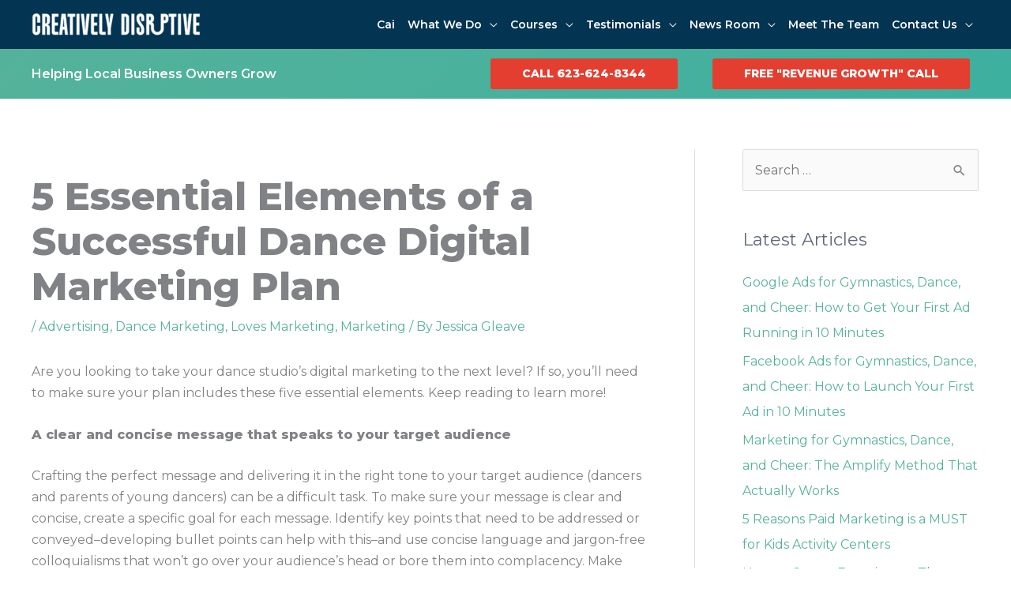

--- FILE ---
content_type: text/css
request_url: https://creativelydisruptive.com/wp-content/themes/astra-child/style.css?ver=1.0.0
body_size: -438
content:
/**
Theme Name: Curated World by Creatively Disruptive
Author: Russell Masters
Author URI: https://russellmasters.com
Description: Built for Curated World as a Child Theme for the wildly popular Astra Framework ;)
Version: 1.0.0
License: GNU General Public License v2 or later
License URI: http://www.gnu.org/licenses/gpl-2.0.html
Text Domain: curated-world-by-creatively-disruptive
Template: astra
*/

--- FILE ---
content_type: application/javascript
request_url: https://prism.app-us1.com/?a=478028897&u=https%3A%2F%2Fcreativelydisruptive.com%2Flovesmarketing%2F5-essential-elements-of-a-successful-dance-digital-marketing-plan%2F
body_size: 119
content:
window.visitorGlobalObject=window.visitorGlobalObject||window.prismGlobalObject;window.visitorGlobalObject.setVisitorId('d1fb587e-4cf0-4a02-ac8c-cb4f3c7c8583', '478028897');window.visitorGlobalObject.setWhitelistedServices('', '478028897');